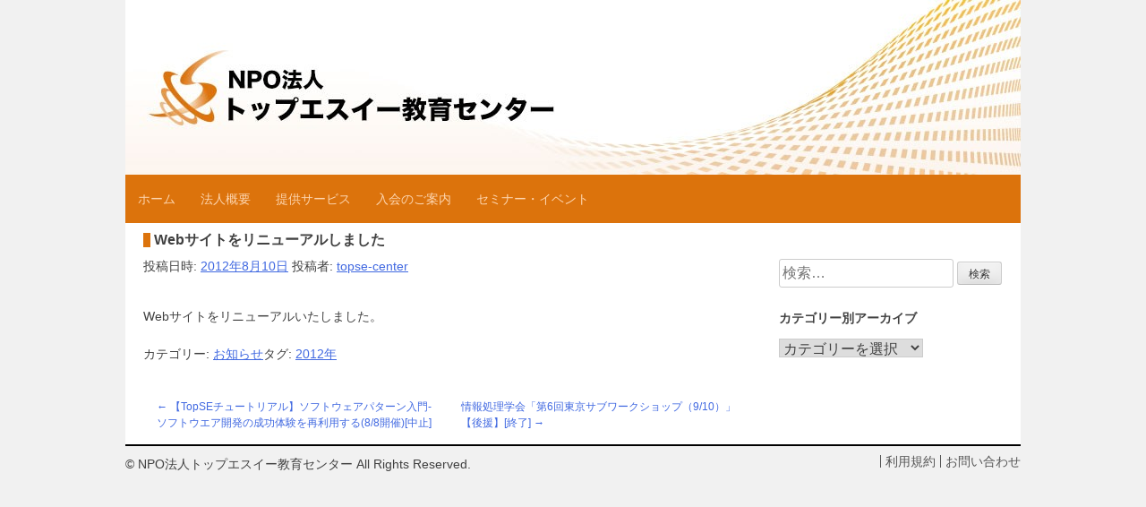

--- FILE ---
content_type: text/css
request_url: https://topse.or.jp/wp-content/themes/topse-center/style.css?ver=6.5.7
body_size: 6470
content:
/*
Theme Name: topse-center
Theme URI: 
Author: Satoshi Kawai
Author URI: 
Description: Topse Education Center
Version:2.0.0
License: GNU General Public License v2 or later
License URI: http://www.gnu.org/licenses/gpl-2.0.html
Text Domain: topse-center
Tags: one-column, two-columns, right-sidebar

This theme, like WordPress, is licensed under the GPL.
Use it to make something cool, have fun, and share what you've learned with others.

topse-center is based on Underscores http://underscores.me/, (C) 2012-2016 Automattic, Inc.
Underscores is distributed under the terms of the GNU GPL v2 or later.

Normalizing styles have been helped along thanks to the fine work of
Nicolas Gallagher and Jonathan Neal http://necolas.github.com/normalize.css/
*/

/*--------------------------------------------------------------
>>> TABLE OF CONTENTS:
----------------------------------------------------------------
# Normalize
# Typography
# Elements
# Forms
# Navigation
	## Links
	## Menus
# Accessibility
# Alignments
# Clearings
# Widgets
# Content
	## Posts and pages
	## Asides
	## Comments
# Infinite scroll
# Media
	## Captions
	## Galleries
--------------------------------------------------------------*/

/*--------------------------------------------------------------
# Normalize
--------------------------------------------------------------*/
html {
	font-family: sans-serif;
	-webkit-text-size-adjust: 100%;
	-ms-text-size-adjust:     100%;
}

body {
	margin: 0;
}

article,
aside,
details,
figcaption,
figure,
footer,
header,
main,
menu,
nav,
section,
summary {
	display: block;
}

audio,
canvas,
progress,
video {
	display: inline-block;
	vertical-align: baseline;
}

audio:not([controls]) {
	display: none;
	height: 0;
}

[hidden],
template {
	display: none;
}

a {
	background-color: transparent;
}

a:active,
a:hover {
	outline: 0;
}

abbr[title] {
	border-bottom: 1px dotted;
}

b,
strong {
	font-weight: bold;
}

dfn {
	font-style: italic;
}

h1 {
	font-size: 2em;
	margin: 0.67em 0;
}

mark {
	background: #ff0;
	color: #000;
}

small {
	font-size: 80%;
}

sub,
sup {
	font-size: 75%;
	line-height: 0;
	position: relative;
	vertical-align: baseline;
}

sup {
	top: -0.5em;
}

sub {
	bottom: -0.25em;
}

img {
	border: 0;
}

svg:not(:root) {
	overflow: hidden;
}

figure {
	margin: 1em 40px;
}

hr {
	box-sizing: content-box;
	height: 0;
}

pre {
	overflow: auto;
}

code,
kbd,
pre,
samp {
	font-family: monospace, monospace;
	font-size: 1em;
}

button,
input,
optgroup,
select,
textarea {
	color: inherit;
	font: inherit;
	margin: 0;
}

button {
	overflow: visible;
}

button,
select {
	text-transform: none;
}

button,
html input[type="button"],
input[type="reset"],
input[type="submit"] {
	-webkit-appearance: button;
	cursor: pointer;
}

button[disabled],
html input[disabled] {
	cursor: default;
}

button::-moz-focus-inner,
input::-moz-focus-inner {
	border: 0;
	padding: 0;
}

input {
	line-height: normal;
}

input[type="checkbox"],
input[type="radio"] {
	box-sizing: border-box;
	padding: 0;
}

input[type="number"]::-webkit-inner-spin-button,
input[type="number"]::-webkit-outer-spin-button {
	height: auto;
}

input[type="search"]::-webkit-search-cancel-button,
input[type="search"]::-webkit-search-decoration {
	-webkit-appearance: none;
}

fieldset {
	border: 1px solid #c0c0c0;
	margin: 0 2px;
	padding: 0.35em 0.625em 0.75em;
}

legend {
	border: 0;
	padding: 0;
}

textarea {
	overflow: auto;
}

optgroup {
	font-weight: bold;
}

table {
	border-collapse: collapse;
	border-spacing: 0;
}

td,
th {
	padding: 0;
}

/*--------------------------------------------------------------
# Typography
--------------------------------------------------------------*/
body,
button,
input,
select,
textarea {
	color: #404040;
	font-family: sans-serif;
	font-size: 16px;
	font-size: 1rem;
	line-height: 1.5;
}

h1,
h2,
h3,
h4,
h5,
h6 {
	clear: both;
}

p {
	margin-bottom: 1.5em;
}

dfn,
cite,
em,
i {
	font-style: italic;
}

blockquote {
	margin: 0 1.5em;
}

address {
	margin: 0 0 1.5em;
}

pre {
	background: #eee;
	font-family: "Courier 10 Pitch", Courier, monospace;
	font-size: 15px;
	font-size: 0.9375rem;
	line-height: 1.6;
	margin-bottom: 1.6em;
	max-width: 100%;
	overflow: auto;
	padding: 1.6em;
}

code,
kbd,
tt,
var {
	font-family: Monaco, Consolas, "Andale Mono", "DejaVu Sans Mono", monospace;
	font-size: 15px;
	font-size: 0.9375rem;
}

abbr,
acronym {
	border-bottom: 1px dotted #666;
	cursor: help;
}

mark,
ins {
	background: #fff9c0;
	text-decoration: none;
}

big {
	font-size: 125%;
}

/*--------------------------------------------------------------
# Elements
--------------------------------------------------------------*/
html {
	box-sizing: border-box;
}

*,
*:before,
*:after { /* Inherit box-sizing to make it easier to change the property for components that leverage other behavior; see http://css-tricks.com/inheriting-box-sizing-probably-slightly-better-best-practice/ */
	box-sizing: inherit;
}

body {
	background: #fff; /* Fallback for when there is no custom background color defined. */
}

blockquote:before,
blockquote:after,
q:before,
q:after {
	content: "";
}

blockquote,
q {
	quotes: "" "";
}

hr {
	background-color: #ccc;
	border: 0;
	height: 1px;
	margin-bottom: 1.5em;
}

ul,
ol {
	margin: 0 0 1.5em 3em;
}

ul {
	list-style: disc;
}

ol {
	list-style: decimal;
}

li > ul,
li > ol {
	margin-bottom: 0;
	margin-left: 1.5em;
}

dt {
	font-weight: bold;
}

dd {
	margin: 0 1.5em 1.5em;
}

img {
	height: auto; /* Make sure images are scaled correctly. */
	max-width: 100%; /* Adhere to container width. */
}

table {
	margin: 0 0 1.5em;
	width: 100%;
}

/*--------------------------------------------------------------
# Forms
--------------------------------------------------------------*/
button,
input[type="button"],
input[type="reset"],
input[type="submit"] {
	border: 1px solid;
	border-color: #ccc #ccc #bbb;
	border-radius: 3px;
	background: #e6e6e6;
	box-shadow: inset 0 1px 0 rgba(255, 255, 255, 0.5), inset 0 15px 17px rgba(255, 255, 255, 0.5), inset 0 -5px 12px rgba(0, 0, 0, 0.05);
	color: rgba(0, 0, 0, .8);
	font-size: 12px;
	font-size: 0.75rem;
	line-height: 1;
	padding: .6em 1em .4em;
	text-shadow: 0 1px 0 rgba(255, 255, 255, 0.8);
}

button:hover,
input[type="button"]:hover,
input[type="reset"]:hover,
input[type="submit"]:hover {
	border-color: #ccc #bbb #aaa;
	box-shadow: inset 0 1px 0 rgba(255, 255, 255, 0.8), inset 0 15px 17px rgba(255, 255, 255, 0.8), inset 0 -5px 12px rgba(0, 0, 0, 0.02);
}

button:focus,
input[type="button"]:focus,
input[type="reset"]:focus,
input[type="submit"]:focus,
button:active,
input[type="button"]:active,
input[type="reset"]:active,
input[type="submit"]:active {
	border-color: #aaa #bbb #bbb;
	box-shadow: inset 0 -1px 0 rgba(255, 255, 255, 0.5), inset 0 2px 5px rgba(0, 0, 0, 0.15);
}

input[type="text"],
input[type="email"],
input[type="url"],
input[type="password"],
input[type="search"],
input[type="number"],
input[type="tel"],
input[type="range"],
input[type="date"],
input[type="month"],
input[type="week"],
input[type="time"],
input[type="datetime"],
input[type="datetime-local"],
input[type="color"],
textarea {
	color: #666;
	border: 1px solid #ccc;
	border-radius: 3px;
}

select {
	border: 1px solid #ccc;
}

input[type="text"]:focus,
input[type="email"]:focus,
input[type="url"]:focus,
input[type="password"]:focus,
input[type="search"]:focus,
input[type="number"]:focus,
input[type="tel"]:focus,
input[type="range"]:focus,
input[type="date"]:focus,
input[type="month"]:focus,
input[type="week"]:focus,
input[type="time"]:focus,
input[type="datetime"]:focus,
input[type="datetime-local"]:focus,
input[type="color"]:focus,
textarea:focus {
	color: #111;
}

input[type="text"],
input[type="email"],
input[type="url"],
input[type="password"],
input[type="search"],
input[type="number"],
input[type="tel"],
input[type="range"],
input[type="date"],
input[type="month"],
input[type="week"],
input[type="time"],
input[type="datetime"],
input[type="datetime-local"],
input[type="color"] {
	padding: 3px;
}

textarea {
	padding-left: 3px;
	width: 100%;
}

/*--------------------------------------------------------------
# Navigation
--------------------------------------------------------------*/
/*--------------------------------------------------------------
## Links
--------------------------------------------------------------*/
a {
	color: royalblue;
}

a:visited {
	color: purple;
}

a:hover,
a:focus,
a:active {
	color: midnightblue;
}

a:focus {
	outline: thin dotted;
}

a:hover,
a:active {
	outline: 0;
}

/*--------------------------------------------------------------
## Menus
--------------------------------------------------------------*/

button.menu-toggle {
  display: block;
  height: 3.75em;
  padding: 0 1em;
  font-weight: normal;
  font-size: 14px;
  text-decoration: none;
  line-height: 3.75em;
  color: white;
  /* buttonn reset */
  border: none;
  border-radius: 0;
  background: none;
  box-shadow: none;
}

.main-navigation {
  position: relative;
  float: left;
  width: 100%;
  display: block;
  clear: both;
  text-transform: uppercase;
  background: #dc730c;
}
.main-navigation.toggled .nav-menu {
  display: block;
  border-top: 1px solid;
  border-top-color: #fff;
}
.main-navigation ul {
  display: none;
  list-style: none;
  margin: 0;
  padding-left: 0;
}
.main-navigation a {
  display: block;
  padding: 1.3em 1em;
  font-size: 14px;
  text-decoration: none;
  line-height: 1.3em;
  color: #fdd5af;
}
.main-navigation li {
	float: none;
  position: relative;
}
.main-navigation li:hover > a {
	background: #9f5309;
}
.main-navigation li a {
	padding: 1.3em 2em;
}
.main-navigation li li a {
	padding-left: 4em;
}
.main-navigation li li li a {
	padding-left: 6em;
}

/* 
 * これは、Mobile でのサブメニュー
 *
.main-navigation ul ul {
  position: relative;
  top: inherit;
  left: 0;
  z-index: 99999;
  display: block;
  float: none;
  padding: 0;
  background: #9f5309;
}
 */

/* 3段目のメニュー */
/*
.main-navigation ul ul ul {
	position: relative;
	top: inherit;
	left: 0;
	display: block;
	float: none;
	background: #dc730c;
}
*/
.main-navigation ul ul a {
	width: 100%;
}
.main-navigation ul ul li {
}
.main-navigation li:hover > a {
  color: #fff;
  background: #9f5309;
}
.main-navigation ul ul :hover > a {
}
.main-navigation ul a:hover,
.main-navigation ul ul a:hover {
	background: #9f5309;
}
.main-navigation ul li:hover > ul {
    display: block;
}

.main-navigation .current_page_item > a,
.main-navigation .current_page_item > a:hover,
.main-navigation .current_page_item li:hover,
.main-navigation .current_page_parent .current_page_item > a  {
	color: #fff;
	background: #dc730c;
}
.main-navigation .current_page_item > a,
.main-navigation .current-menu-item > a,
.main-navigation .current_page_item > a:hover,
.main-navigation .current-menu-item > a:hover {
    background: dc730c;
    color: #fff;
}

.main-navigation .current_page_ancestor {
    background: #dc730c;
}

.main-navigation ul ul .current_page_parent,
.main-navigation .current_page_parent .current_page_item > a {
    color: #fff;
    background: #dc730c;
}

@media screen and (min-width: 768px) {
  button.menu-toggle {
    display: none;
  }
  .main-navigation.toggled .nav-menu {
    border-top: none;
  }
  .main-navigation ul {
    display: block;
  }
  .main-navigation li {
    float: left;
  }
  .main-navigation li a {
    padding: 1.3em 1em;
  }
  .main-navigation li li a,
  .main-navigation li li li a {
    padding-left: 1em;
  }
  .main-navigation ul ul {
    position: absolute;
    display: none;
    float: left;
    background: #dc730c;
  }
  .main-navigation ul ul ul {
    position: absolute;
    float: left;
    left: 100%;
    top: 0;
  }
  .main-navigation ul ul a {
    width: 200px;
  }
  .main-navigation ul ul a:hover {
    background: #9f5309;
  }
}

/*--------------------------------------------------------------
# Accessibility
--------------------------------------------------------------*/
/* Text meant only for screen readers. */
.screen-reader-text {
	clip: rect(1px, 1px, 1px, 1px);
	position: absolute !important;
	height: 1px;
	width: 1px;
	overflow: hidden;
}

.screen-reader-text:focus {
	background-color: #f1f1f1;
	border-radius: 3px;
	box-shadow: 0 0 2px 2px rgba(0, 0, 0, 0.6);
	clip: auto !important;
	color: #21759b;
	display: block;
	font-size: 14px;
	font-size: 0.875rem;
	font-weight: bold;
	height: auto;
	left: 5px;
	line-height: normal;
	padding: 15px 23px 14px;
	text-decoration: none;
	top: 5px;
	width: auto;
	z-index: 100000; /* Above WP toolbar. */
}

/* Do not show the outline on the skip link target. */
#content[tabindex="-1"]:focus {
	outline: 0;
}

/*--------------------------------------------------------------
# Alignments
--------------------------------------------------------------*/
.alignleft {
	display: inline;
	float: left;
	margin-right: 1.5em;
}

.alignright {
	display: inline;
	float: right;
	margin-left: 1.5em;
}

.aligncenter {
	clear: both;
	display: block;
	margin-left: auto;
	margin-right: auto;
}

/*--------------------------------------------------------------
# Clearings
--------------------------------------------------------------*/
.clear:before,
.clear:after,
.entry-content:before,
.entry-content:after,
.comment-content:before,
.comment-content:after,
.site-header:before,
.site-header:after,
.site-content:before,
.site-content:after,
.site-footer:before,
.site-footer:after {
	content: "";
	display: table;
	table-layout: fixed;
}

.clear:after,
.entry-content:after,
.comment-content:after,
.site-header:after,
.site-content:after,
.site-footer:after {
	clear: both;
}

/*--------------------------------------------------------------
# Widgets
--------------------------------------------------------------*/
.widget {
	margin: 0 0 1.5em;
}

/* Make sure select elements fit in widgets. */
.widget select {
	max-width: 100%;
}

/*--------------------------------------------------------------
# Content
--------------------------------------------------------------*/
/*--------------------------------------------------------------
## Posts and pages
--------------------------------------------------------------*/
.sticky {
	display: block;
}

.hentry {
	margin: 0 0 1.5em;
}

.byline,
.updated:not(.published) {
	display: none;
}

.single .byline,
.group-blog .byline {
	display: inline;
}

.page-content,
.entry-content,
.entry-summary {
	margin: 1.5em 0 0;
}

.page-links {
	clear: both;
	margin: 0 0 1.5em;
}

/*--------------------------------------------------------------
## Asides
--------------------------------------------------------------*/
.blog .format-aside .entry-title,
.archive .format-aside .entry-title {
	display: none;
}

/*--------------------------------------------------------------
## Comments
--------------------------------------------------------------*/
.comment-content a {
	word-wrap: break-word;
}

.bypostauthor {
	display: block;
}

/*--------------------------------------------------------------
# Infinite scroll
--------------------------------------------------------------*/
/* Globally hidden elements when Infinite Scroll is supported and in use. */
.infinite-scroll .posts-navigation, /* Older / Newer Posts Navigation (always hidden) */
.infinite-scroll.neverending .site-footer { /* Theme Footer (when set to scrolling) */
	display: none;
}

/* When Infinite Scroll has reached its end we need to re-display elements that were hidden (via .neverending) before. */
.infinity-end.neverending .site-footer {
	display: block;
}

/*--------------------------------------------------------------
# Media
--------------------------------------------------------------*/
.page-content .wp-smiley,
.entry-content .wp-smiley,
.comment-content .wp-smiley {
	border: none;
	margin-bottom: 0;
	margin-top: 0;
	padding: 0;
}

/* Make sure embeds and iframes fit their containers. */
embed,
iframe,
object {
	max-width: 100%;
}

/*--------------------------------------------------------------
## Captions
--------------------------------------------------------------*/
.wp-caption {
	margin-bottom: 1.5em;
	max-width: 100%;
}

.wp-caption img[class*="wp-image-"] {
	display: block;
	margin-left: auto;
	margin-right: auto;
}

.wp-caption .wp-caption-text {
	margin: 0.8075em 0;
}

.wp-caption-text {
	text-align: center;
}

/*--------------------------------------------------------------
## Galleries
--------------------------------------------------------------*/
.gallery {
	margin-bottom: 1.5em;
}

.gallery-item {
	display: inline-block;
	text-align: center;
	vertical-align: top;
	width: 100%;
}

.gallery-columns-2 .gallery-item {
	max-width: 50%;
}

.gallery-columns-3 .gallery-item {
	max-width: 33.33%;
}

.gallery-columns-4 .gallery-item {
	max-width: 25%;
}

.gallery-columns-5 .gallery-item {
	max-width: 20%;
}

.gallery-columns-6 .gallery-item {
	max-width: 16.66%;
}

.gallery-columns-7 .gallery-item {
	max-width: 14.28%;
}

.gallery-columns-8 .gallery-item {
	max-width: 12.5%;
}

.gallery-columns-9 .gallery-item {
	max-width: 11.11%;
}

.gallery-caption {
	display: block;
}

/* Add */

.site-branding {
  text-align: center;
  background: #e9ce37;
}
.site-branding a {
  text-decoration: none;
  color: #fff;
}

.site-title {
  font-weight: bold;
  font-size: 40px;
  text-transform: uppercase;
  line-height: normal;
  padding-bottom: 1rem;
}

.site-description {
  font-weight: normal;
  font-size: 20px;
  color: #fff;
}

.news {
	background:#F4F9FF;
	padding:10px;
	margin-bottom:20px;
	border-radius:5px;
	line-height:1.5em;
	font-size:14px;
}

.secondary-nav {
	float:right;
	color:#555;
	display: block;
}

.secondary-nav ul {
	list-style: none;
	margin: 0;
}

.secondary-nav li {
	float: right;
	padding-left:5px;
	margin-left:5px;
	line-height:1em;
	border-left:1px solid #555;
}

.secondary-nav a {
	font-size:14px;
	color: #555;
	text-decoration: none;
}

.featurebox {
	background: #F4F9FF;
	padding: 10px;
	margin-bottom: 15px;
	border-radius: 5px;
	font-size:14px;
}

.featurebox h3{
	font-size:14px;
	font-weight:bold;
	border-bottom:1px dotted #555;
}

.widget-title {
	font-size:14px;
	font-weihght:bold;
}


.widget-link {
	margin-left:0;
	padding-left:1.5em;
	font-size:13px;
}

.widget-link a {
	text-decoration:none;
}

.entry-title,
.entry-content h2{
	border-left:8px solid #dc730c;
	font-size:16px;
	font-weight:bold;
	line-height:1em;
	padding-left:4px;
}

.entry-content {
	font-size:14px;
}

.page-title {
	color:#dc730c;
	font-size:16px;
	font-weight:bold;
	line-height:1em;
	padding:20px 0;
}

#namebox span.title {
	display:inline-block;
	width:80px;
}

#namebox span.name {
	display:inline-block;
	width:200px;
}

#eventbox div{
}

#eventbox div.name {
	font-size:14px;
	font-weight:bold;
	padding:5px;
	border-top:1px dotted #000;
}

#eventbox div.desc {
	text-align:left;
	font-size:14px;
	font-weight:none;
	padding:5px;
}

#eventbox div.time {
	float:left;
	width:90px;
	height:38px;
	text-align:left;
	font-size:12px;
}

#eventbox div.title2 {
	float:right;
	width:330px;
	height:38px;
	text-align:left;
	font-size:12px;
}

.nav-links {
	font-size:12px;
}

.nav-links a{
	text-decoration:none;
}

.nav-previous {
	float: left;
	text-align:left;
	width: 50%;
	padding:15px;
}

.nav-previous a:before {
	content: '\2190\00a0';
}

.nav-next {
	float: right;
	text-align: left;
	width: 50%;
	padding:15px;
}

.nav-next a:after {
	content: '\00a0\2192';
}

.posted-on {
	font-size:14px;
}

.listbox{
	background:#F4F9FF;
	padding:10px;
	border-radius:5px;
}

.listbox ul{
	style="margin-left:0;
}


#content table {
	border: 1px solid #e7e7e7;
	margin: 0 -1px 24px 0;
	text-align: left;
	width: 100%;
}
#content tr th,
#content thead th {
	color: #888;
	font-size: 12px;
	font-weight: bold;
	line-height: 18px;
	padding: 9px 24px;
}
#content tr td {
	border-top: 1px solid #e7e7e7;
	padding: 6px 24px;
}
#content tr.odd td {
	background: #f2f7fc;
}





@media screen and (min-width: 320px) {
	.copyright {
		font-size:12px;
		padding:15px 0;
		text-align:center;
	}
}

/*
Layout: Content-Sidebar
*/

.content-area {
	width: 100%;
}
.site-main {
	padding: 0 1rem;
}

.site-content {
	background:#fff;;
}


.site-content .widget-area {
	padding:20px;
}
.site-footer {
	width: 100%;
	padding:20px;
}

@media screen and (min-width: 768px) {
	.content-area {
	}
	.site-content .widget-area {
	}
	.site-main {

	}
	.site-content .widget-area {

	}
	.site-footer {

	}

	.site {
		width:768px;
		margin:0 auto;
	}

	.site-branding {
		width: 768px;
		margin: 0 auto;
	}

	.site-content {
		width: 768px;
		margin: 0 auto;
		background:#fff;
	}
	.content-area {
		float: left;
		width: 478px;
		background:#fff;
	}
	.site-main {
		padding:0 10px;
	}
	.site-content .widget-area {
		float: right;
		padding: 40px 10px;
		width: 250px;
	}
	.site-footer {
		clear: both;
		background: transparent;
		border-top:2px solid #000;
		padding:10px 0;
	}
	.site-info {
		width: 768px;
		margin: 0 auto;
	}
	.search-field{
		width:75%;
	}
}

@media screen and (min-width: 1060px) {
	.header-image img {
		width:1000px;
		display: block;
		margin: 0 auto;
	}

	.site {
		width:1000px;
		margin:0 auto;
	}

	.site-branding {
		width: 1000px;
		margin: 0 auto;
	}

	.site-content {
		width: 1000px;
		margin: 0 auto;
		background:#fff;
	}
	.content-area {
		float: left;
		width: 720px;
		@include pie-clearfix;
		background:#fff;
	}
	.site-main {
		padding:0 20px;
	}
	.site-content .widget-area {
		float: right;
		padding: 40px 10px;
		width: 280px;
	}
	.site-footer {
		clear: both;
		background: transparent;
		border-top:2px solid #000;
		padding:10px 0;
	}
	.site-info {
		width: 1000px;
		margin: 0 auto;
	}

	.entry-title {
		border-left:8px solid #dc730c;
		font-size:16px;
		font-weight:bold;
		line-height:1em;
		padding-left:4px;
	}
	.entry-meta,
	.entry-footer {
		font-size:14px;
	}

	.secondary-nav {
		float:right;
	}
	.copyright {
		float:left;
		font-size:14px;
		margin:0;
		padding:0;
	}

	#eventbox div.name {
		float:left;
		text-align:right;
		width:100px;
		font-size:12px;
		border-top:1px dotted #000;
	}

	#eventbox div.desc {
		float:left;
		width:580px;
		font-size:12px;
		border-top:1px dotted #000;
	}
	.widget-link {
		font-size:14px;
	}

}